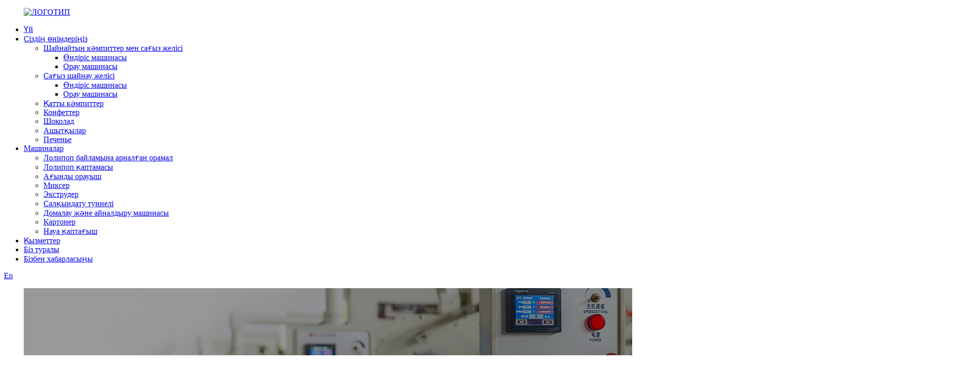

--- FILE ---
content_type: text/html
request_url: http://kk.san-ke.com/production-machine-chewy-candy-and-bunbble-gum-line/
body_size: 12001
content:
<!DOCTYPE html> <html dir="ltr" lang="kk"> <head> <meta charset="UTF-8"/> <script type="text/javascript" src="//cdn.globalso.com/cookie_consent_banner.js"></script>      <meta http-equiv="Content-Type" content="text/html; charset=UTF-8" /> <!-- Google Tag Manager --> <script>(function(w,d,s,l,i){w[l]=w[l]||[];w[l].push({'gtm.start':
new Date().getTime(),event:'gtm.js'});var f=d.getElementsByTagName(s)[0],
j=d.createElement(s),dl=l!='dataLayer'?'&l='+l:'';j.async=true;j.src=
'https://www.googletagmanager.com/gtm.js?id='+i+dl;f.parentNode.insertBefore(j,f);
})(window,document,'script','dataLayer','GTM-PZXVKXC');</script> <!-- End Google Tag Manager -->  <title>Өндіріс машиналарын өндірушілер мен жеткізушілер - Қытай өндіріс машиналарын өндіруші зауыт</title> <meta name="viewport" content="width=device-width,initial-scale=1,minimum-scale=1,maximum-scale=1,user-scalable=no"> <link rel="apple-touch-icon-precomposed" href=""> <meta name="format-detection" content="telephone=no"> <meta name="apple-mobile-web-app-capable" content="yes"> <meta name="apple-mobile-web-app-status-bar-style" content="black"> <link href="//cdn.globalso.com/san-ke/style/global/style.css" rel="stylesheet" onload="this.onload=null;this.rel='stylesheet'"> <link href="//cdn.globalso.com/san-ke/style/public/public.css" rel="stylesheet" onload="this.onload=null;this.rel='stylesheet'">  <link rel="shortcut icon" href="https://cdn.globalso.com/san-ke/logo1.png" />  <meta name="description" content="Қытайдан өндіріс машиналарын өндірушілер, зауыттар, жеткізушілер, компанияңызды оңай құру үшін бір-бірімізбен бірге біздің бөлігі болуға қош келдіңіздер. Егер сіз өз ұйымыңызды құрғыңыз келсе, біз әдетте сіздің ең жақсы серіктесіңізбіз." /> <link href="//cdn.globalso.com/hide_search.css" rel="stylesheet"/><link href="//www.san-ke.com/style/kk.html.css" rel="stylesheet"/><link rel="alternate" hreflang="kk" href="https://kk.san-ke.com/" /><link rel="canonical" href="https://kk.san-ke.com/production-machine-chewy-candy-and-bunbble-gum-line/" /></head> <body> <!-- Google Tag Manager (noscript) --> <noscript><iframe src="https://www.googletagmanager.com/ns.html?id=GTM-PZXVKXC" height="0" width="0" style="display:none;visibility:hidden"></iframe></noscript> <!-- End Google Tag Manager (noscript) --> <div class="container">   <!-- web_head start -->     <header class="web_head">     <section class="head_top">       <div class="layout flex_row">            <figure class="logo"> <a href="/">			<img src="https://cdn.globalso.com/san-ke/LOGO.png" alt="ЛОГОТИП"> 				</a></figure>         <nav class="nav_wrap">           <ul class="head_nav">             <li><a href="/">Үй</a></li> <li class="current-menu-ancestor"><a href="/products/">Сіздің өнімдеріңіз</a> <ul class="sub-menu"> 	<li class="current-menu-ancestor current-menu-parent"><a href="/chewy-candy-and-bubble-gum-line/">Шайнайтын кәмпиттер мен сағыз желісі</a> 	<ul class="sub-menu"> 		<li class="nav-current"><a href="/production-machine-chewy-candy-and-bunbble-gum-line/">Өндіріс машинасы</a></li> 		<li><a href="/wrapping-machine-chewy-candy-and-bunbble-gum-line/">Орау машинасы</a></li> 	</ul> </li> 	<li><a href="/chewing-gum-line/">Сағыз шайнау желісі</a> 	<ul class="sub-menu"> 		<li><a href="/production-machine/">Өндіріс машинасы</a></li> 		<li><a href="/wrapping-machine/">Орау машинасы</a></li> 	</ul> </li> 	<li><a href="/hard-candies/">Қатты кәмпиттер</a></li> 	<li><a href="/lollipops/">Конфеттер</a></li> 	<li><a href="/chocolate/">Шоколад</a></li> 	<li><a href="/yeasts/">Ашытқылар</a></li> 	<li><a href="/boxing-machine/">Печенье</a></li> </ul> </li> <li><a href="/machines/">Машиналар</a> <ul class="sub-menu"> 	<li><a href="/lollipop-bunch-wrapper/">Лолипоп байламына арналған орамал</a></li> 	<li><a href="/lollipop-wrapper/">Лолипоп қаптамасы</a></li> 	<li><a href="/flow-wrapper/">Ағынды орауыш</a></li> 	<li><a href="/mixer/">Миксер</a></li> 	<li><a href="/extruder/">Экструдер</a></li> 	<li><a href="/cooling-tunnel/">Салқындату туннелі</a></li> 	<li><a href="/rollingscrolling-machine/">Домалау және айналдыру машинасы</a></li> 	<li><a href="/cartoner/">Картонер</a></li> 	<li><a href="/tray-packer/">Науа қаптағыш</a></li> </ul> </li> <li><a href="/services/">Қызметтер</a></li> <li><a href="/about-us/">Біз туралы</a></li> <li><a href="/contact-us/">Бізбен хабарласыңы</a></li>           </ul>         </nav>         <div class="head_right">           <span class="search_enter btn--search" id="btn-search"></span>             <div class="change-language ensemble">   <div class="change-language-info">     <div class="change-language-title medium-title">        <div class="language-flag language-flag-en"><a href="https://www.san-ke.com/"><b class="country-flag"></b><span>En</span> </a></div>        <b class="language-icon"></b>      </div> 	<div class="change-language-cont sub-content">         <div class="empty"></div>     </div>   </div> </div> <!--theme295-->          </div>       </div>     </section>      <!-- <section class="head_layer">       <div class="layout flex_row">         <ul class="head_sub_nav">           <li><a href="https://www.san-ke.com/services/">Services</a></li> <li><a href="https://www.san-ke.com/services/">CUSTOMER CARE</a></li> <li><a href="https://www.san-ke.com/contact-us/">Contact Us</a></li>         </ul>         <figure class="logo"> <a href="https://www.san-ke.com/">			<img src="https://cdn.globalso.com/san-ke/LOGO.png" alt="LOGO"> 				</a></figure>       </div>     </section> -->   </header>  <!-- sys_sub_head --> <section class="sys_sub_head">   <!-- swiper -->   <div class="head_bn_slider">     <ul class="head_bn_items swiper-wrapper">       <li class="head_bn_item swiper-slide"><img src="//www.san-ke.com/uploads/pro.png" alt="баннер"></li>     </ul>   </div>   <div class="swiper-control">     <div class="swiper-pagination"></div>   </div>   <div class="head_title">     <div class="layout">       <h1>Өндіріс машинасы</h1>     </div>   </div> </section>    <section class="web_main page_main pro_main">   <div class="layout">         <section class="">       <div class="items_list">         <div class="list_box"><div>Бұл кәмпит өндірісі желісі негізінен әртүрлі сағыз бен көпіршікті сағыздарды өндіруге жарамды. Жабдық араластырғыш, экструдер, домалату және айналдыру машинасы, салқындату туннелі және орау машиналарының кең таңдауы бар толықтай автоматты өндіріс желісінен тұрды. Ол сағыз өнімдерінің әртүрлі пішіндерін (мысалы, дөңгелек, шаршы, цилиндр, парақ және арнайы пішіндер) шығара алады. Бұл машиналар ең жаңа технологиялармен жабдықталған, нақты өндірістерде өте сенімді, икемді және басқару оңай, сондай-ақ жоғары деңгейдегі автоматтандыруға ие. Бұл машиналар сағыз бен көпіршікті сағыз өнімдерін өндіру және орау үшін бәсекеге қабілетті таңдау болып табылады.</div></div>                   <ul>                           <li class="product_item">                   <figure>                     <span class="item_img"><img src="https://cdn.globalso.com/san-ke/1111.png" alt="ЗАРЯДТАУ БҰРАНДАСЫ БАР UJB2000 АРАЛАСТЫРУШЫ"><a href="/ujb2000-mixer-with-discharging-screw-product/" title="UJB2000  MIXER WITH DISCHARGING SCREW"></a> </span>                     <figcaption>                        <h3 class="item_title"><a href="/ujb2000-mixer-with-discharging-screw-product/" title="UJB2000  MIXER WITH DISCHARGING SCREW">ЗАРЯДТАУ БҰРАНДАСЫ БАР UJB2000 АРАЛАСТЫРУШЫ</a></h3>                       <div class="item_desc"><p>UJB сериялық араластырғышы - халықаралық стандартқа сай келетін, ирис, шайнайтын кәмпит, сағыз негізін немесе араластыруды өндіруге жарамды кондитерлік материалдарды араластыру жабдығы.<span style="font-family: 微软雅黑;">қажет</span>кондитерлік өнімдер</p> </div>                       </figcaption>                   </figure>                 </li>                           <li class="product_item">                   <figure>                     <span class="item_img"><img src="https://cdn.globalso.com/san-ke/a2491dfd.png" alt="ULD салқындату туннелі"><a href="/uld-cooling-tunnel-product/" title="ULD  COOLING TUNNEL"></a> </span>                     <figcaption>                        <h3 class="item_title"><a href="/uld-cooling-tunnel-product/" title="ULD  COOLING TUNNEL">ULD салқындату туннелі</a></h3>                       <div class="item_desc"><p>ULD сериялы салқындату туннелі - кәмпит өндірісіне арналған салқындату жабдығы. Салқындату туннеліндегі конвейерлік таспалар редукторы бар неміс брендінің SEW қозғалтқышымен, Siemens жиілік түрлендіргіші арқылы жылдамдықты реттеумен, BITZER компрессорымен жабдықталған салқындату жүйесімен, Emerson электрондық кеңейту клапанымен, Siemens пропорционалды үштік клапанымен, KÜBA салқындатқыш ауа үрлегішімен, беттік салқындатқыш құрылғысымен, температура мен ылғалдылықты PLC басқару жүйесі және сенсорлық экран HMI арқылы реттеуге болады.</p> </div>                       </figcaption>                   </figure>                 </li>                           <li class="product_item">                   <figure>                     <span class="item_img"><img src="https://cdn.globalso.com/san-ke/TRCJ-01.jpg" alt="TRCJ ЭКСТРУДЕРІ"><a href="/trcj-extruder-product/" title="TRCJ EXTRUDER"></a> </span>                     <figcaption>                        <h3 class="item_title"><a href="/trcj-extruder-product/" title="TRCJ EXTRUDER">TRCJ ЭКСТРУДЕРІ</a></h3>                       <div class="item_desc"><p>TRCJ экструдері шайнайтын сағыз, көпіршікті сағыз, ирис, жұмсақ карамельді қоса алғанда, жұмсақ кәмпиттерді экструзиялауға арналған.<span style="font-family: 微软雅黑;">және сүтті кәмпиттер. Өнімдермен жанасатын бөлшектер SS 304-тен жасалған. TRCJ</span>жабдықталған<span style="font-family: 微软雅黑;">қос беру роликтерімен, пішінді қос экструзиялық бұрандалармен, температура реттелетін экструзиялық камерамен және бір немесе екі түсті өнімді экструзиялай алады</span></p> </div>                       </figcaption>                   </figure>                 </li>                           <li class="product_item">                   <figure>                     <span class="item_img"><img src="https://cdn.globalso.com/san-ke/14f207c91.png" alt="300/500 ҮЛГІСІНІҢ UJB АРАЛАСТЫРУШЫСЫ"><a href="/ujb-mixer-of-model-300500-product/" title="UJB MIXER OF MODEL 300/500"></a> </span>                     <figcaption>                        <h3 class="item_title"><a href="/ujb-mixer-of-model-300500-product/" title="UJB MIXER OF MODEL 300/500">300/500 ҮЛГІСІНІҢ UJB АРАЛАСТЫРУШЫСЫ</a></h3>                       <div class="item_desc"><p>UJB сериялық араластырғышы - шайнайтын сағыздарға, көпіршікті сағыздарға және басқа да араластырылатын кондитерлік өнімдерге арналған халықаралық стандартты кондитерлік материалдарды араластыру жабдығы.</p> </div>                       </figcaption>                   </figure>                 </li>                           <li class="product_item">                   <figure>                     <span class="item_img"><img src="https://cdn.globalso.com/san-ke/15a6ba392.png" alt="ЗАРЯДТАУ БҰРАНДАСЫ БАР UJB250 АРАЛАСТЫРУШЫ"><a href="/ujb250-mixer-with-discharging-screw-product/" title="UJB250 MIXER WITH DISCHARGING SCREW"></a> </span>                     <figcaption>                        <h3 class="item_title"><a href="/ujb250-mixer-with-discharging-screw-product/" title="UJB250 MIXER WITH DISCHARGING SCREW">ЗАРЯДТАУ БҰРАНДАСЫ БАР UJB250 АРАЛАСТЫРУШЫ</a></h3>                       <div class="item_desc"><p>UJB сериялық араластырғышы - иристерге, шайнайтын кәмпиттерге немесе басқа да араластырылатын кондитерлік өнімдерге арналған халықаралық стандартты кондитерлік материалдарды араластыру жабдығы.</p> </div>                       </figcaption>                   </figure>                 </li>                   </ul>                   <div class="page_bar">             <div class="pages"></div>           </div>               </div>      </section>   </div> </section>   <!-- web_footer start -->       <footer class="web_footer" style="background-image: url(//cdn.globalso.com/san-ke/style/global/img/demo/footer_bg.jpg)">     <div class="layout">       <div class="foot_items flex_row">                  <div class="foot_item wow fadeInUpA" data-wow-delay=".1s" data-wow-duration="1s">           <div class="foot_item_hd">             <h2 class="title">ӨНІМ ТҮРЛЕРІ</h2>           </div>           <div class="foot_item_bd">             <ul class="foot_txt_list">               <li><a href="/chewy-candy-and-bubble-gum-line/">Шайнайтын кәмпиттер мен сағыз желісі</a></li> <li><a href="/chewing-gum-line/">Сағыз шайнау желісі</a></li> <li><a href="/hard-candies/">Қатты кәмпиттер</a></li> <li><a href="/lollipops/">Конфеттер</a></li> <li><a href="/chocolate/">Шоколад</a></li> <li><a href="/yeasts/">Ашытқылар</a></li> <li><a href="/boxing-machine/">Печенье</a></li>             </ul>           </div>         </div>         <div class="foot_item wow fadeInUpA" data-wow-delay=".2s" data-wow-duration="1s">           <div class="foot_item_hd">             <h2 class="title">БІЗ ТУРАЛЫ</h2>           </div>           <div class="foot_item_bd">             <ul class="foot_txt_list">               <li><a href="/services/">Қызметтер</a></li> <li><a href="/services/">ТҰТЫНУШЫЛАРҒА ҚЫЗМЕТ КӨРСЕТУ</a></li> <li><a href="/contact-us/">Бізбен хабарласыңы</a></li>             </ul>             <ul class="foot_sns">                           <li><a target="_blank" href=""><img src="https://cdn.globalso.com/san-ke/ia_100000017.png" alt="ia_100000017"></a></li>                          <li><a target="_blank" href=""><img src="https://cdn.globalso.com/san-ke/ia_100000021.png" alt="ia_100000021"></a></li>                          <li><a target="_blank" href=""><img src="https://cdn.globalso.com/san-ke/ia_100000020.png" alt="ia_100000020"></a></li>                          <li><a target="_blank" href=""><img src="https://cdn.globalso.com/san-ke/ia_100000019.png" alt="ia_100000019"></a></li>                          <li><a target="_blank" href=""><img src="https://cdn.globalso.com/san-ke/ia_100000018.png" alt="ia_100000018"></a></li>                          </ul>           </div>         </div>         <div class="foot_item wow fadeInUpA" data-wow-delay=".3s" data-wow-duration="1s">           <div class="foot_item_hd">             <h2 class="title">Chengdu SANKE Industry Co., Ltd.</h2>           </div>           <div class="foot_item_bd">             <ul class="foot_contact_list">               <li class="contact_item">                 <i class="contact_ico contact_ico_local"></i>                 <div class="contact_txt">№518 Шығыс өнеркәсіптік аймағы, Синьду ауданы, Чэнду қаласы, Қытай Халық Республикасы</div>               </li>               <li class="contact_item">                 <i class="contact_ico contact_ico_email"></i>                 <div class="contact_txt"><a href="mailto:sales@san-ke.com">sales@san-ke.com</a></div>               </li>               <li class="contact_item">                 <i class="contact_ico contact_ico_phone"></i>                 <div class="contact_txt"><a href="tel:86-28-8396 4810">86-28-8396 4810</a></div>               </li>             </ul>             <a href="javascript:" class="sys_btn button_inquiry">ҚАЗІР СҰРАУ ЖҮРГІЗУ</a>           </div>         </div>          <div class="copyright">© Авторлық құқық - 2011-2025: Барлық құқықтар қорғалған.<a href="/featured/">Ұсынылған өнімдер</a>, <a href="/sitemap.xml">Сайт картасы</a> <br><a href='/chocolate-packing-machine-price/' title='Chocolate Packing Machine Price'>Шоколадты орау машинасының бағасы</a>,  <a href='/high-speed-lollipop-packing-machine/' title='High-Speed Lollipop Packing Machine'>Жоғары жылдамдықты лолипопты орау машинасы</a>,  <a href='/double-twist-wrapping-machine/' title='Double Twist Wrapping Machine'>Қос бұралмалы орау машинасы</a>,  <a href='/rigid-box-machine/' title='Rigid Box Machine'>Қатты қорапты машина</a>,  <a href='/cutting-and-packing-machine/' title='Cutting And Packing Machine'>Кесу және орау машинасы</a>,  <a href='/multi-function-packaging-machines/' title='Multi-Function Packaging Machines'>Көп функциялы қаптама машиналары</a>,                 <script type="text/javascript" src="//www.globalso.site/livechat.js"></script>      </div>       </div>     </div>         </footer> <aside class="scrollsidebar" id="scrollsidebar">   <div class="side_content">     <div class="side_list">       <!-- <header class="hd"><img src="https://www.san-ke.com/admin/custom_service/title_pic.png" alt="Online Inuiry"/></header> -->       <div class="cont">         <li><a class="email" href="javascript:" onclick="showMsgPop();">Электрондық пошта жіберу</a></li>                                                                       </div>                   <div class="side_title"><a  class="close_btn"><span>x</span></a></div>     </div>   </div>   <div class="show_btn"></div> </aside> <div class="inquiry-pop-bd">   <div class="inquiry-pop"> <i class="ico-close-pop" onclick="hideMsgPop();"></i>      <script type="text/javascript" src="//www.globalso.site/form.js"></script>    </div> </div> </div> <div class="web-search"> <b id="btn-search-close" class="btn--search-close"></b>     <div style=" width:100%">       <div class="head-search">         <form class="" action="/search.php" method="get" >           <input class="search-ipt" name="s" placeholder="Start Typing..." />       <input type="hidden" name="cat" value="490"/>           <input class="search-btn" type="submit" value="" />           <span class="search-attr">Іздеу үшін Enter пернесін немесе жабу үшін ESC пернесін басыңыз</span>         </form>       </div>     </div>   </div> <script type="text/javascript" src="//cdn.globalso.com/san-ke/style/global/js/jquery.min.js"></script>  <script type="text/javascript" src="//cdn.globalso.com/san-ke/style/global/js/common.js"></script> <script type="text/javascript" src="//cdn.globalso.com/san-ke/style/public/public.js"></script>  <script src="https://io.hagro.com/ipcompany/285744-aigro-www.san-ke.com.js" ></script>  <script>
function getCookie(name) {
    var arg = name + "=";
    var alen = arg.length;
    var clen = document.cookie.length;
    var i = 0;
    while (i < clen) {
        var j = i + alen;
        if (document.cookie.substring(i, j) == arg) return getCookieVal(j);
        i = document.cookie.indexOf(" ", i) + 1;
        if (i == 0) break;
    }
    return null;
}
function setCookie(name, value) {
    var expDate = new Date();
    var argv = setCookie.arguments;
    var argc = setCookie.arguments.length;
    var expires = (argc > 2) ? argv[2] : null;
    var path = (argc > 3) ? argv[3] : null;
    var domain = (argc > 4) ? argv[4] : null;
    var secure = (argc > 5) ? argv[5] : false;
    if (expires != null) {
        expDate.setTime(expDate.getTime() + expires);
    }
    document.cookie = name + "=" + escape(value) + ((expires == null) ? "": ("; expires=" + expDate.toUTCString())) + ((path == null) ? "": ("; path=" + path)) + ((domain == null) ? "": ("; domain=" + domain)) + ((secure == true) ? "; secure": "");
}
function getCookieVal(offset) {
    var endstr = document.cookie.indexOf(";", offset);
    if (endstr == -1) endstr = document.cookie.length;
    return unescape(document.cookie.substring(offset, endstr));
}

var firstshow = 0;
var cfstatshowcookie = getCookie('easyiit_stats');
if (cfstatshowcookie != 1) {
    a = new Date();
    h = a.getHours();
    m = a.getMinutes();
    s = a.getSeconds();
    sparetime = 1000 * 60 * 60 * 24 * 1 - (h * 3600 + m * 60 + s) * 1000 - 1;
    setCookie('easyiit_stats', 1, sparetime, '/');
    firstshow = 1;
}
if (!navigator.cookieEnabled) {
    firstshow = 0;
}
var referrer = escape(document.referrer);
var currweb = escape(location.href);
var screenwidth = screen.width;
var screenheight = screen.height;
var screencolordepth = screen.colorDepth;
$(function($){
   $.post("https://www.san-ke.com/statistic.php", { action:'stats_init', assort:0, referrer:referrer, currweb:currweb , firstshow:firstshow ,screenwidth:screenwidth, screenheight: screenheight, screencolordepth: screencolordepth, ranstr: Math.random()},function(data){}, "json");
			
});
</script> <script type="text/javascript">

if(typeof jQuery == 'undefined' || typeof jQuery.fn.on == 'undefined') {
	document.write('<script src="https://www.san-ke.com/wp-content/plugins/bb-plugin/js/jquery.js"><\/script>');
	document.write('<script src="https://www.san-ke.com/wp-content/plugins/bb-plugin/js/jquery.migrate.min.js"><\/script>');
}

</script><ul class="prisna-wp-translate-seo" id="prisna-translator-seo"><li class="language-flag language-flag-en"><a href="https://www.san-ke.com/production-machine-chewy-candy-and-bunbble-gum-line/" title="English" target="_blank"><b class="country-flag"></b><span>English</span></a></li><li class="language-flag language-flag-zh"><a href="http://zh.san-ke.com/production-machine-chewy-candy-and-bunbble-gum-line/" title="Chinese" target="_blank"><b class="country-flag"></b><span>Chinese</span></a></li><li class="language-flag language-flag-fr"><a href="http://fr.san-ke.com/production-machine-chewy-candy-and-bunbble-gum-line/" title="French" target="_blank"><b class="country-flag"></b><span>French</span></a></li><li class="language-flag language-flag-de"><a href="http://de.san-ke.com/production-machine-chewy-candy-and-bunbble-gum-line/" title="German" target="_blank"><b class="country-flag"></b><span>German</span></a></li><li class="language-flag language-flag-pt"><a href="http://pt.san-ke.com/production-machine-chewy-candy-and-bunbble-gum-line/" title="Portuguese" target="_blank"><b class="country-flag"></b><span>Portuguese</span></a></li><li class="language-flag language-flag-es"><a href="http://es.san-ke.com/production-machine-chewy-candy-and-bunbble-gum-line/" title="Spanish" target="_blank"><b class="country-flag"></b><span>Spanish</span></a></li><li class="language-flag language-flag-ru"><a href="http://ru.san-ke.com/production-machine-chewy-candy-and-bunbble-gum-line/" title="Russian" target="_blank"><b class="country-flag"></b><span>Russian</span></a></li><li class="language-flag language-flag-ja"><a href="http://ja.san-ke.com/production-machine-chewy-candy-and-bunbble-gum-line/" title="Japanese" target="_blank"><b class="country-flag"></b><span>Japanese</span></a></li><li class="language-flag language-flag-ko"><a href="http://ko.san-ke.com/production-machine-chewy-candy-and-bunbble-gum-line/" title="Korean" target="_blank"><b class="country-flag"></b><span>Korean</span></a></li><li class="language-flag language-flag-ar"><a href="http://ar.san-ke.com/production-machine-chewy-candy-and-bunbble-gum-line/" title="Arabic" target="_blank"><b class="country-flag"></b><span>Arabic</span></a></li><li class="language-flag language-flag-ga"><a href="http://ga.san-ke.com/production-machine-chewy-candy-and-bunbble-gum-line/" title="Irish" target="_blank"><b class="country-flag"></b><span>Irish</span></a></li><li class="language-flag language-flag-el"><a href="http://el.san-ke.com/production-machine-chewy-candy-and-bunbble-gum-line/" title="Greek" target="_blank"><b class="country-flag"></b><span>Greek</span></a></li><li class="language-flag language-flag-tr"><a href="http://tr.san-ke.com/production-machine-chewy-candy-and-bunbble-gum-line/" title="Turkish" target="_blank"><b class="country-flag"></b><span>Turkish</span></a></li><li class="language-flag language-flag-it"><a href="http://it.san-ke.com/production-machine-chewy-candy-and-bunbble-gum-line/" title="Italian" target="_blank"><b class="country-flag"></b><span>Italian</span></a></li><li class="language-flag language-flag-da"><a href="http://da.san-ke.com/production-machine-chewy-candy-and-bunbble-gum-line/" title="Danish" target="_blank"><b class="country-flag"></b><span>Danish</span></a></li><li class="language-flag language-flag-ro"><a href="http://ro.san-ke.com/production-machine-chewy-candy-and-bunbble-gum-line/" title="Romanian" target="_blank"><b class="country-flag"></b><span>Romanian</span></a></li><li class="language-flag language-flag-id"><a href="http://id.san-ke.com/production-machine-chewy-candy-and-bunbble-gum-line/" title="Indonesian" target="_blank"><b class="country-flag"></b><span>Indonesian</span></a></li><li class="language-flag language-flag-cs"><a href="http://cs.san-ke.com/production-machine-chewy-candy-and-bunbble-gum-line/" title="Czech" target="_blank"><b class="country-flag"></b><span>Czech</span></a></li><li class="language-flag language-flag-af"><a href="http://af.san-ke.com/production-machine-chewy-candy-and-bunbble-gum-line/" title="Afrikaans" target="_blank"><b class="country-flag"></b><span>Afrikaans</span></a></li><li class="language-flag language-flag-sv"><a href="http://sv.san-ke.com/production-machine-chewy-candy-and-bunbble-gum-line/" title="Swedish" target="_blank"><b class="country-flag"></b><span>Swedish</span></a></li><li class="language-flag language-flag-pl"><a href="http://pl.san-ke.com/production-machine-chewy-candy-and-bunbble-gum-line/" title="Polish" target="_blank"><b class="country-flag"></b><span>Polish</span></a></li><li class="language-flag language-flag-eu"><a href="http://eu.san-ke.com/production-machine-chewy-candy-and-bunbble-gum-line/" title="Basque" target="_blank"><b class="country-flag"></b><span>Basque</span></a></li><li class="language-flag language-flag-ca"><a href="http://ca.san-ke.com/production-machine-chewy-candy-and-bunbble-gum-line/" title="Catalan" target="_blank"><b class="country-flag"></b><span>Catalan</span></a></li><li class="language-flag language-flag-eo"><a href="http://eo.san-ke.com/production-machine-chewy-candy-and-bunbble-gum-line/" title="Esperanto" target="_blank"><b class="country-flag"></b><span>Esperanto</span></a></li><li class="language-flag language-flag-hi"><a href="http://hi.san-ke.com/production-machine-chewy-candy-and-bunbble-gum-line/" title="Hindi" target="_blank"><b class="country-flag"></b><span>Hindi</span></a></li><li class="language-flag language-flag-lo"><a href="http://lo.san-ke.com/production-machine-chewy-candy-and-bunbble-gum-line/" title="Lao" target="_blank"><b class="country-flag"></b><span>Lao</span></a></li><li class="language-flag language-flag-sq"><a href="http://sq.san-ke.com/production-machine-chewy-candy-and-bunbble-gum-line/" title="Albanian" target="_blank"><b class="country-flag"></b><span>Albanian</span></a></li><li class="language-flag language-flag-am"><a href="http://am.san-ke.com/production-machine-chewy-candy-and-bunbble-gum-line/" title="Amharic" target="_blank"><b class="country-flag"></b><span>Amharic</span></a></li><li class="language-flag language-flag-hy"><a href="http://hy.san-ke.com/production-machine-chewy-candy-and-bunbble-gum-line/" title="Armenian" target="_blank"><b class="country-flag"></b><span>Armenian</span></a></li><li class="language-flag language-flag-az"><a href="http://az.san-ke.com/production-machine-chewy-candy-and-bunbble-gum-line/" title="Azerbaijani" target="_blank"><b class="country-flag"></b><span>Azerbaijani</span></a></li><li class="language-flag language-flag-be"><a href="http://be.san-ke.com/production-machine-chewy-candy-and-bunbble-gum-line/" title="Belarusian" target="_blank"><b class="country-flag"></b><span>Belarusian</span></a></li><li class="language-flag language-flag-bn"><a href="http://bn.san-ke.com/production-machine-chewy-candy-and-bunbble-gum-line/" title="Bengali" target="_blank"><b class="country-flag"></b><span>Bengali</span></a></li><li class="language-flag language-flag-bs"><a href="http://bs.san-ke.com/production-machine-chewy-candy-and-bunbble-gum-line/" title="Bosnian" target="_blank"><b class="country-flag"></b><span>Bosnian</span></a></li><li class="language-flag language-flag-bg"><a href="http://bg.san-ke.com/production-machine-chewy-candy-and-bunbble-gum-line/" title="Bulgarian" target="_blank"><b class="country-flag"></b><span>Bulgarian</span></a></li><li class="language-flag language-flag-ceb"><a href="http://ceb.san-ke.com/production-machine-chewy-candy-and-bunbble-gum-line/" title="Cebuano" target="_blank"><b class="country-flag"></b><span>Cebuano</span></a></li><li class="language-flag language-flag-ny"><a href="http://ny.san-ke.com/production-machine-chewy-candy-and-bunbble-gum-line/" title="Chichewa" target="_blank"><b class="country-flag"></b><span>Chichewa</span></a></li><li class="language-flag language-flag-co"><a href="http://co.san-ke.com/production-machine-chewy-candy-and-bunbble-gum-line/" title="Corsican" target="_blank"><b class="country-flag"></b><span>Corsican</span></a></li><li class="language-flag language-flag-hr"><a href="http://hr.san-ke.com/production-machine-chewy-candy-and-bunbble-gum-line/" title="Croatian" target="_blank"><b class="country-flag"></b><span>Croatian</span></a></li><li class="language-flag language-flag-nl"><a href="http://nl.san-ke.com/production-machine-chewy-candy-and-bunbble-gum-line/" title="Dutch" target="_blank"><b class="country-flag"></b><span>Dutch</span></a></li><li class="language-flag language-flag-et"><a href="http://et.san-ke.com/production-machine-chewy-candy-and-bunbble-gum-line/" title="Estonian" target="_blank"><b class="country-flag"></b><span>Estonian</span></a></li><li class="language-flag language-flag-tl"><a href="http://tl.san-ke.com/production-machine-chewy-candy-and-bunbble-gum-line/" title="Filipino" target="_blank"><b class="country-flag"></b><span>Filipino</span></a></li><li class="language-flag language-flag-fi"><a href="http://fi.san-ke.com/production-machine-chewy-candy-and-bunbble-gum-line/" title="Finnish" target="_blank"><b class="country-flag"></b><span>Finnish</span></a></li><li class="language-flag language-flag-fy"><a href="http://fy.san-ke.com/production-machine-chewy-candy-and-bunbble-gum-line/" title="Frisian" target="_blank"><b class="country-flag"></b><span>Frisian</span></a></li><li class="language-flag language-flag-gl"><a href="http://gl.san-ke.com/production-machine-chewy-candy-and-bunbble-gum-line/" title="Galician" target="_blank"><b class="country-flag"></b><span>Galician</span></a></li><li class="language-flag language-flag-ka"><a href="http://ka.san-ke.com/production-machine-chewy-candy-and-bunbble-gum-line/" title="Georgian" target="_blank"><b class="country-flag"></b><span>Georgian</span></a></li><li class="language-flag language-flag-gu"><a href="http://gu.san-ke.com/production-machine-chewy-candy-and-bunbble-gum-line/" title="Gujarati" target="_blank"><b class="country-flag"></b><span>Gujarati</span></a></li><li class="language-flag language-flag-ht"><a href="http://ht.san-ke.com/production-machine-chewy-candy-and-bunbble-gum-line/" title="Haitian" target="_blank"><b class="country-flag"></b><span>Haitian</span></a></li><li class="language-flag language-flag-ha"><a href="http://ha.san-ke.com/production-machine-chewy-candy-and-bunbble-gum-line/" title="Hausa" target="_blank"><b class="country-flag"></b><span>Hausa</span></a></li><li class="language-flag language-flag-haw"><a href="http://haw.san-ke.com/production-machine-chewy-candy-and-bunbble-gum-line/" title="Hawaiian" target="_blank"><b class="country-flag"></b><span>Hawaiian</span></a></li><li class="language-flag language-flag-iw"><a href="http://iw.san-ke.com/production-machine-chewy-candy-and-bunbble-gum-line/" title="Hebrew" target="_blank"><b class="country-flag"></b><span>Hebrew</span></a></li><li class="language-flag language-flag-hmn"><a href="http://hmn.san-ke.com/production-machine-chewy-candy-and-bunbble-gum-line/" title="Hmong" target="_blank"><b class="country-flag"></b><span>Hmong</span></a></li><li class="language-flag language-flag-hu"><a href="http://hu.san-ke.com/production-machine-chewy-candy-and-bunbble-gum-line/" title="Hungarian" target="_blank"><b class="country-flag"></b><span>Hungarian</span></a></li><li class="language-flag language-flag-is"><a href="http://is.san-ke.com/production-machine-chewy-candy-and-bunbble-gum-line/" title="Icelandic" target="_blank"><b class="country-flag"></b><span>Icelandic</span></a></li><li class="language-flag language-flag-ig"><a href="http://ig.san-ke.com/production-machine-chewy-candy-and-bunbble-gum-line/" title="Igbo" target="_blank"><b class="country-flag"></b><span>Igbo</span></a></li><li class="language-flag language-flag-jw"><a href="http://jw.san-ke.com/production-machine-chewy-candy-and-bunbble-gum-line/" title="Javanese" target="_blank"><b class="country-flag"></b><span>Javanese</span></a></li><li class="language-flag language-flag-kn"><a href="http://kn.san-ke.com/production-machine-chewy-candy-and-bunbble-gum-line/" title="Kannada" target="_blank"><b class="country-flag"></b><span>Kannada</span></a></li><li class="language-flag language-flag-kk"><a href="http://kk.san-ke.com/production-machine-chewy-candy-and-bunbble-gum-line/" title="Kazakh" target="_blank"><b class="country-flag"></b><span>Kazakh</span></a></li><li class="language-flag language-flag-km"><a href="http://km.san-ke.com/production-machine-chewy-candy-and-bunbble-gum-line/" title="Khmer" target="_blank"><b class="country-flag"></b><span>Khmer</span></a></li><li class="language-flag language-flag-ku"><a href="http://ku.san-ke.com/production-machine-chewy-candy-and-bunbble-gum-line/" title="Kurdish" target="_blank"><b class="country-flag"></b><span>Kurdish</span></a></li><li class="language-flag language-flag-ky"><a href="http://ky.san-ke.com/production-machine-chewy-candy-and-bunbble-gum-line/" title="Kyrgyz" target="_blank"><b class="country-flag"></b><span>Kyrgyz</span></a></li><li class="language-flag language-flag-la"><a href="http://la.san-ke.com/production-machine-chewy-candy-and-bunbble-gum-line/" title="Latin" target="_blank"><b class="country-flag"></b><span>Latin</span></a></li><li class="language-flag language-flag-lv"><a href="http://lv.san-ke.com/production-machine-chewy-candy-and-bunbble-gum-line/" title="Latvian" target="_blank"><b class="country-flag"></b><span>Latvian</span></a></li><li class="language-flag language-flag-lt"><a href="http://lt.san-ke.com/production-machine-chewy-candy-and-bunbble-gum-line/" title="Lithuanian" target="_blank"><b class="country-flag"></b><span>Lithuanian</span></a></li><li class="language-flag language-flag-lb"><a href="http://lb.san-ke.com/production-machine-chewy-candy-and-bunbble-gum-line/" title="Luxembou.." target="_blank"><b class="country-flag"></b><span>Luxembou..</span></a></li><li class="language-flag language-flag-mk"><a href="http://mk.san-ke.com/production-machine-chewy-candy-and-bunbble-gum-line/" title="Macedonian" target="_blank"><b class="country-flag"></b><span>Macedonian</span></a></li><li class="language-flag language-flag-mg"><a href="http://mg.san-ke.com/production-machine-chewy-candy-and-bunbble-gum-line/" title="Malagasy" target="_blank"><b class="country-flag"></b><span>Malagasy</span></a></li><li class="language-flag language-flag-ms"><a href="http://ms.san-ke.com/production-machine-chewy-candy-and-bunbble-gum-line/" title="Malay" target="_blank"><b class="country-flag"></b><span>Malay</span></a></li><li class="language-flag language-flag-ml"><a href="http://ml.san-ke.com/production-machine-chewy-candy-and-bunbble-gum-line/" title="Malayalam" target="_blank"><b class="country-flag"></b><span>Malayalam</span></a></li><li class="language-flag language-flag-mt"><a href="http://mt.san-ke.com/production-machine-chewy-candy-and-bunbble-gum-line/" title="Maltese" target="_blank"><b class="country-flag"></b><span>Maltese</span></a></li><li class="language-flag language-flag-mi"><a href="http://mi.san-ke.com/production-machine-chewy-candy-and-bunbble-gum-line/" title="Maori" target="_blank"><b class="country-flag"></b><span>Maori</span></a></li><li class="language-flag language-flag-mr"><a href="http://mr.san-ke.com/production-machine-chewy-candy-and-bunbble-gum-line/" title="Marathi" target="_blank"><b class="country-flag"></b><span>Marathi</span></a></li><li class="language-flag language-flag-mn"><a href="http://mn.san-ke.com/production-machine-chewy-candy-and-bunbble-gum-line/" title="Mongolian" target="_blank"><b class="country-flag"></b><span>Mongolian</span></a></li><li class="language-flag language-flag-my"><a href="http://my.san-ke.com/production-machine-chewy-candy-and-bunbble-gum-line/" title="Burmese" target="_blank"><b class="country-flag"></b><span>Burmese</span></a></li><li class="language-flag language-flag-ne"><a href="http://ne.san-ke.com/production-machine-chewy-candy-and-bunbble-gum-line/" title="Nepali" target="_blank"><b class="country-flag"></b><span>Nepali</span></a></li><li class="language-flag language-flag-no"><a href="http://no.san-ke.com/production-machine-chewy-candy-and-bunbble-gum-line/" title="Norwegian" target="_blank"><b class="country-flag"></b><span>Norwegian</span></a></li><li class="language-flag language-flag-ps"><a href="http://ps.san-ke.com/production-machine-chewy-candy-and-bunbble-gum-line/" title="Pashto" target="_blank"><b class="country-flag"></b><span>Pashto</span></a></li><li class="language-flag language-flag-fa"><a href="http://fa.san-ke.com/production-machine-chewy-candy-and-bunbble-gum-line/" title="Persian" target="_blank"><b class="country-flag"></b><span>Persian</span></a></li><li class="language-flag language-flag-pa"><a href="http://pa.san-ke.com/production-machine-chewy-candy-and-bunbble-gum-line/" title="Punjabi" target="_blank"><b class="country-flag"></b><span>Punjabi</span></a></li><li class="language-flag language-flag-sr"><a href="http://sr.san-ke.com/production-machine-chewy-candy-and-bunbble-gum-line/" title="Serbian" target="_blank"><b class="country-flag"></b><span>Serbian</span></a></li><li class="language-flag language-flag-st"><a href="http://st.san-ke.com/production-machine-chewy-candy-and-bunbble-gum-line/" title="Sesotho" target="_blank"><b class="country-flag"></b><span>Sesotho</span></a></li><li class="language-flag language-flag-si"><a href="http://si.san-ke.com/production-machine-chewy-candy-and-bunbble-gum-line/" title="Sinhala" target="_blank"><b class="country-flag"></b><span>Sinhala</span></a></li><li class="language-flag language-flag-sk"><a href="http://sk.san-ke.com/production-machine-chewy-candy-and-bunbble-gum-line/" title="Slovak" target="_blank"><b class="country-flag"></b><span>Slovak</span></a></li><li class="language-flag language-flag-sl"><a href="http://sl.san-ke.com/production-machine-chewy-candy-and-bunbble-gum-line/" title="Slovenian" target="_blank"><b class="country-flag"></b><span>Slovenian</span></a></li><li class="language-flag language-flag-so"><a href="http://so.san-ke.com/production-machine-chewy-candy-and-bunbble-gum-line/" title="Somali" target="_blank"><b class="country-flag"></b><span>Somali</span></a></li><li class="language-flag language-flag-sm"><a href="http://sm.san-ke.com/production-machine-chewy-candy-and-bunbble-gum-line/" title="Samoan" target="_blank"><b class="country-flag"></b><span>Samoan</span></a></li><li class="language-flag language-flag-gd"><a href="http://gd.san-ke.com/production-machine-chewy-candy-and-bunbble-gum-line/" title="Scots Gaelic" target="_blank"><b class="country-flag"></b><span>Scots Gaelic</span></a></li><li class="language-flag language-flag-sn"><a href="http://sn.san-ke.com/production-machine-chewy-candy-and-bunbble-gum-line/" title="Shona" target="_blank"><b class="country-flag"></b><span>Shona</span></a></li><li class="language-flag language-flag-sd"><a href="http://sd.san-ke.com/production-machine-chewy-candy-and-bunbble-gum-line/" title="Sindhi" target="_blank"><b class="country-flag"></b><span>Sindhi</span></a></li><li class="language-flag language-flag-su"><a href="http://su.san-ke.com/production-machine-chewy-candy-and-bunbble-gum-line/" title="Sundanese" target="_blank"><b class="country-flag"></b><span>Sundanese</span></a></li><li class="language-flag language-flag-sw"><a href="http://sw.san-ke.com/production-machine-chewy-candy-and-bunbble-gum-line/" title="Swahili" target="_blank"><b class="country-flag"></b><span>Swahili</span></a></li><li class="language-flag language-flag-tg"><a href="http://tg.san-ke.com/production-machine-chewy-candy-and-bunbble-gum-line/" title="Tajik" target="_blank"><b class="country-flag"></b><span>Tajik</span></a></li><li class="language-flag language-flag-ta"><a href="http://ta.san-ke.com/production-machine-chewy-candy-and-bunbble-gum-line/" title="Tamil" target="_blank"><b class="country-flag"></b><span>Tamil</span></a></li><li class="language-flag language-flag-te"><a href="http://te.san-ke.com/production-machine-chewy-candy-and-bunbble-gum-line/" title="Telugu" target="_blank"><b class="country-flag"></b><span>Telugu</span></a></li><li class="language-flag language-flag-th"><a href="http://th.san-ke.com/production-machine-chewy-candy-and-bunbble-gum-line/" title="Thai" target="_blank"><b class="country-flag"></b><span>Thai</span></a></li><li class="language-flag language-flag-uk"><a href="http://uk.san-ke.com/production-machine-chewy-candy-and-bunbble-gum-line/" title="Ukrainian" target="_blank"><b class="country-flag"></b><span>Ukrainian</span></a></li><li class="language-flag language-flag-ur"><a href="http://ur.san-ke.com/production-machine-chewy-candy-and-bunbble-gum-line/" title="Urdu" target="_blank"><b class="country-flag"></b><span>Urdu</span></a></li><li class="language-flag language-flag-uz"><a href="http://uz.san-ke.com/production-machine-chewy-candy-and-bunbble-gum-line/" title="Uzbek" target="_blank"><b class="country-flag"></b><span>Uzbek</span></a></li><li class="language-flag language-flag-vi"><a href="http://vi.san-ke.com/production-machine-chewy-candy-and-bunbble-gum-line/" title="Vietnamese" target="_blank"><b class="country-flag"></b><span>Vietnamese</span></a></li><li class="language-flag language-flag-cy"><a href="http://cy.san-ke.com/production-machine-chewy-candy-and-bunbble-gum-line/" title="Welsh" target="_blank"><b class="country-flag"></b><span>Welsh</span></a></li><li class="language-flag language-flag-xh"><a href="http://xh.san-ke.com/production-machine-chewy-candy-and-bunbble-gum-line/" title="Xhosa" target="_blank"><b class="country-flag"></b><span>Xhosa</span></a></li><li class="language-flag language-flag-yi"><a href="http://yi.san-ke.com/production-machine-chewy-candy-and-bunbble-gum-line/" title="Yiddish" target="_blank"><b class="country-flag"></b><span>Yiddish</span></a></li><li class="language-flag language-flag-yo"><a href="http://yo.san-ke.com/production-machine-chewy-candy-and-bunbble-gum-line/" title="Yoruba" target="_blank"><b class="country-flag"></b><span>Yoruba</span></a></li><li class="language-flag language-flag-zu"><a href="http://zu.san-ke.com/production-machine-chewy-candy-and-bunbble-gum-line/" title="Zulu" target="_blank"><b class="country-flag"></b><span>Zulu</span></a></li><li class="language-flag language-flag-rw"><a href="http://rw.san-ke.com/production-machine-chewy-candy-and-bunbble-gum-line/" title="Kinyarwanda" target="_blank"><b class="country-flag"></b><span>Kinyarwanda</span></a></li><li class="language-flag language-flag-tt"><a href="http://tt.san-ke.com/production-machine-chewy-candy-and-bunbble-gum-line/" title="Tatar" target="_blank"><b class="country-flag"></b><span>Tatar</span></a></li><li class="language-flag language-flag-or"><a href="http://or.san-ke.com/production-machine-chewy-candy-and-bunbble-gum-line/" title="Oriya" target="_blank"><b class="country-flag"></b><span>Oriya</span></a></li><li class="language-flag language-flag-tk"><a href="http://tk.san-ke.com/production-machine-chewy-candy-and-bunbble-gum-line/" title="Turkmen" target="_blank"><b class="country-flag"></b><span>Turkmen</span></a></li><li class="language-flag language-flag-ug"><a href="http://ug.san-ke.com/production-machine-chewy-candy-and-bunbble-gum-line/" title="Uyghur" target="_blank"><b class="country-flag"></b><span>Uyghur</span></a></li></ul><link rel='stylesheet' id='fl-builder-layout-1330-css'  href='https://www.san-ke.com/uploads/bb-plugin/cache/1330-layout.css?ver=91e625f079cb20ac764dab22e3b96a9f' type='text/css' media='all' /> <link rel='stylesheet' id='fl-builder-layout-1308-css'  href='https://www.san-ke.com/uploads/bb-plugin/cache/1308-layout-partial.css?ver=9dad89900b978b3e7d11f586b1599582' type='text/css' media='all' /> <link rel='stylesheet' id='fl-builder-layout-1306-css'  href='https://www.san-ke.com/uploads/bb-plugin/cache/1306-layout-partial.css?ver=b8bba816220b5427ac50e6f310fd2314' type='text/css' media='all' /> <link rel='stylesheet' id='fl-builder-layout-1304-css'  href='https://www.san-ke.com/uploads/bb-plugin/cache/1304-layout-partial.css?ver=baf214124ceb48c273b9e6fbad9e7549' type='text/css' media='all' /> <link rel='stylesheet' id='fl-builder-layout-1299-css'  href='https://www.san-ke.com/uploads/bb-plugin/cache/1299-layout-partial.css?ver=bfa020befbf8fb70805273a87408db65' type='text/css' media='all' />   <script type='text/javascript' src='https://www.san-ke.com/uploads/bb-plugin/cache/1330-layout.js?ver=91e625f079cb20ac764dab22e3b96a9f'></script> <script type="text/javascript" src="//cdn.goodao.net/style/js/translator-dropdown.js?ver=1.11"></script><script type="text/javascript">/*<![CDATA[*/var _prisna_translate=_prisna_translate||{languages:["en","fr","es","de","ru","ar","ko","ja","it","pt","ga","da","id","tr","sv","ro","pl","cs","eu","ca","eo","hi","el","ms","sr","sw","th","vi","cy","sk","lv","mt","hu","gl","gu","et","bn","sq","be","nl","tl","is","ht","lt","no","sl","ta","uk","yi","ur","te","fa","mk","kn","iw","fi","hr","bg","az","ka","af","st","si","so","su","tg","uz","yo","zu","pa","jw","kk","km","ceb","ny","lo","la","mg","ml","mi","mn","mr","my","ne","ig","hmn","ha","bs","hy","zh-TW","zh-CN","am","fy","co","ku","ps","lb","ky","sm","gd","sn","sd","xh","haw"],scrollBarLanguages:"15",flags:false,shortNames:true,targetSelector:"body,title",locationWidget:false,location:".transall",translateAttributes:true,translateTitleAttribute:true,translateAltAttribute:true,translatePlaceholderAttribute:true,translateMetaTags:"keywords,description,og:title,og:description,og:locale,og:url",localStorage:true,localStorageExpires:"1",backgroundColor:"transparent",fontColor:"transparent",nativeLanguagesNames:{"id":"Bahasa Indonesia","bs":"\u0431\u043e\u0441\u0430\u043d\u0441\u043a\u0438","my":"\u1019\u103c\u1014\u103a\u1019\u102c\u1018\u102c\u101e\u102c","kk":"\u049a\u0430\u0437\u0430\u049b","km":"\u1797\u17b6\u179f\u17b6\u1781\u17d2\u1798\u17c2\u179a","lo":"\u0e9e\u0eb2\u0eaa\u0eb2\u0ea5\u0eb2\u0ea7","mn":"\u041c\u043e\u043d\u0433\u043e\u043b \u0445\u044d\u043b","tg":"\u0422\u043e\u04b7\u0438\u043a\u04e3","ca":"Catal\u00e0","uz":"O\u02bbzbekcha","yo":"\u00c8d\u00e8 Yor\u00f9b\u00e1","si":"\u0dc3\u0dd2\u0d82\u0dc4\u0dbd","ne":"\u0928\u0947\u092a\u093e\u0932\u0940","pa":"\u0a2a\u0a70\u0a1c\u0a3e\u0a2c\u0a40","cs":"\u010ce\u0161tina","mr":"\u092e\u0930\u093e\u0920\u0940","ml":"\u0d2e\u0d32\u0d2f\u0d3e\u0d33\u0d02","hy":"\u0570\u0561\u0575\u0565\u0580\u0565\u0576","da":"Dansk","de":"Deutsch","es":"Espa\u00f1ol","fr":"Fran\u00e7ais","hr":"Hrvatski","it":"Italiano","lv":"Latvie\u0161u","lt":"Lietuvi\u0173","hu":"Magyar","nl":"Nederlands","no":"Norsk\u200e","pl":"Polski","pt":"Portugu\u00eas","ro":"Rom\u00e2n\u0103","sk":"Sloven\u010dina","sl":"Sloven\u0161\u010dina","fi":"Suomi","sv":"Svenska","tr":"T\u00fcrk\u00e7e","vi":"Ti\u1ebfng Vi\u1ec7t","el":"\u0395\u03bb\u03bb\u03b7\u03bd\u03b9\u03ba\u03ac","ru":"\u0420\u0443\u0441\u0441\u043a\u0438\u0439","sr":"\u0421\u0440\u043f\u0441\u043a\u0438","uk":"\u0423\u043a\u0440\u0430\u0457\u043d\u0441\u044c\u043a\u0430","bg":"\u0411\u044a\u043b\u0433\u0430\u0440\u0441\u043a\u0438","iw":"\u05e2\u05d1\u05e8\u05d9\u05ea","ar":"\u0627\u0644\u0639\u0631\u0628\u064a\u0629","fa":"\u0641\u0627\u0631\u0633\u06cc","hi":"\u0939\u093f\u0928\u094d\u0926\u0940","tl":"Tagalog","th":"\u0e20\u0e32\u0e29\u0e32\u0e44\u0e17\u0e22","mt":"Malti","sq":"Shqip","eu":"Euskara","bn":"\u09ac\u09be\u0982\u09b2\u09be","be":"\u0431\u0435\u043b\u0430\u0440\u0443\u0441\u043a\u0430\u044f \u043c\u043e\u0432\u0430","et":"Eesti Keel","gl":"Galego","ka":"\u10e5\u10d0\u10e0\u10d7\u10e3\u10da\u10d8","gu":"\u0a97\u0ac1\u0a9c\u0ab0\u0abe\u0aa4\u0ac0","ht":"Krey\u00f2l Ayisyen","is":"\u00cdslenska","ga":"Gaeilge","kn":"\u0c95\u0ca8\u0ccd\u0ca8\u0ca1","mk":"\u043c\u0430\u043a\u0435\u0434\u043e\u043d\u0441\u043a\u0438","ms":"Bahasa Melayu","sw":"Kiswahili","yi":"\u05f2\u05b4\u05d3\u05d9\u05e9","ta":"\u0ba4\u0bae\u0bbf\u0bb4\u0bcd","te":"\u0c24\u0c46\u0c32\u0c41\u0c17\u0c41","ur":"\u0627\u0631\u062f\u0648","cy":"Cymraeg","zh-CN":"\u4e2d\u6587\uff08\u7b80\u4f53\uff09\u200e","zh-TW":"\u4e2d\u6587\uff08\u7e41\u9ad4\uff09\u200e","ja":"\u65e5\u672c\u8a9e","ko":"\ud55c\uad6d\uc5b4","am":"\u12a0\u121b\u122d\u129b","haw":"\u014clelo Hawai\u02bbi","ky":"\u043a\u044b\u0440\u0433\u044b\u0437\u0447\u0430","lb":"L\u00ebtzebuergesch","ps":"\u067e\u069a\u062a\u0648\u200e","sd":"\u0633\u0646\u068c\u064a"},home:"\/",clsKey: "3bf380c55f2f34fb99c0c54863ff3e57"};/*]]>*/</script><script src="//cdnus.globalso.com/common_front.js"></script><script src="//www.san-ke.com/style/kk.html.js"></script></body></html><!-- Globalso Cache file was created in 0.4498348236084 seconds, on 31-12-25 17:31:12 -->

--- FILE ---
content_type: text/css
request_url: https://www.san-ke.com/uploads/bb-plugin/cache/1308-layout-partial.css?ver=9dad89900b978b3e7d11f586b1599582
body_size: 27
content:
 .fl-node-614bd6e48d53e > .fl-row-content-wrap {padding-top:0px;padding-right:0px;padding-bottom:0px;padding-left:0px;}.fl-node-614bd6e48d5ba {width: 100%;}

--- FILE ---
content_type: text/css
request_url: https://www.san-ke.com/uploads/bb-plugin/cache/1306-layout-partial.css?ver=b8bba816220b5427ac50e6f310fd2314
body_size: 27
content:
 .fl-node-614bd63d8f60d > .fl-row-content-wrap {padding-top:0px;padding-right:0px;padding-bottom:0px;padding-left:0px;}.fl-node-614bd63d8f689 {width: 100%;}

--- FILE ---
content_type: text/css
request_url: https://www.san-ke.com/uploads/bb-plugin/cache/1304-layout-partial.css?ver=baf214124ceb48c273b9e6fbad9e7549
body_size: 27
content:
 .fl-node-614bd4db338fb > .fl-row-content-wrap {padding-top:0px;padding-right:0px;padding-bottom:0px;padding-left:0px;}.fl-node-614bd4db3397d {width: 100%;}

--- FILE ---
content_type: text/css
request_url: https://www.san-ke.com/uploads/bb-plugin/cache/1299-layout-partial.css?ver=bfa020befbf8fb70805273a87408db65
body_size: 27
content:
 .fl-node-614bd404725a8 > .fl-row-content-wrap {padding-top:0px;padding-right:0px;padding-bottom:0px;padding-left:0px;}.fl-node-614bd40472628 {width: 100%;}